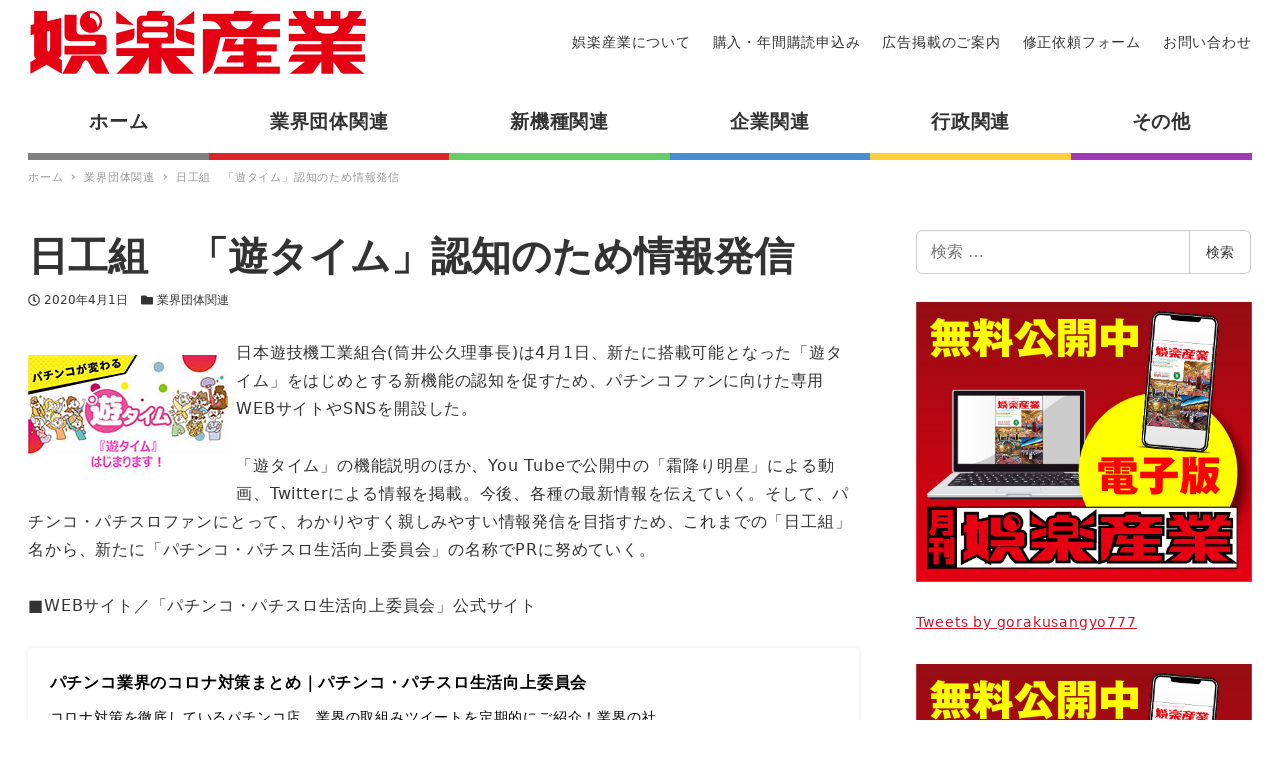

--- FILE ---
content_type: text/css
request_url: https://www.goraku-sangyo.com/wp-content/plugins/snow-monkey-blocks/dist/block/section-with-bgimage/style.css?ver=1656582364
body_size: 546
content:
.smb-section-with-bgimage{position:relative;overflow:hidden;display:flex;flex-direction:row;flex-wrap:wrap;align-items:center}.smb-section-with-bgimage__repeatable-image{position:absolute;top:0;right:0;bottom:0;left:0;background-repeat:repeat;background-position:50% 50%}.smb-section-with-bgimage__repeatable-image img{display:none}.smb-section-with-bgimage__bgimage{position:absolute;top:0;right:0;bottom:0;left:0;background-color:#fff;background-color:var(--_color-white,#fff)}.smb-section-with-bgimage__bgimage iframe,.smb-section-with-bgimage__bgimage img,.smb-section-with-bgimage__bgimage video{position:absolute;top:50%;left:50%;transform:translate(-50%,-50%);max-height:none;max-width:none;min-height:100%;min-width:100%}@supports ((-o-object-fit:cover) or (object-fit:cover)){.smb-section-with-bgimage__bgimage iframe,.smb-section-with-bgimage__bgimage img,.smb-section-with-bgimage__bgimage video{-o-object-fit:cover;object-fit:cover;-o-object-position:50% 50%;object-position:50% 50%;max-width:100%;height:100%;width:100%;min-height:auto;min-width:auto}}.smb-section-with-bgimage__mask{position:absolute;top:0;right:0;bottom:0;left:0;background-color:#111;background-color:var(--_color-black,#111)}.smb-section-with-bgimage>.c-container{position:relative;flex:1 1 100%}.smb-section-with-bgimage--left .smb-section__body,.smb-section-with-bgimage--left .smb-section__lede,.smb-section-with-bgimage--left .smb-section__subtitle,.smb-section-with-bgimage--left .smb-section__title{text-align:left}.smb-section-with-bgimage--left .smb-section__title:after{margin-right:auto;margin-left:0}.smb-section-with-bgimage--left .smb-section__lede{display:block}.smb-section-with-bgimage--center .smb-section__body,.smb-section-with-bgimage--center .smb-section__title{text-align:center}.smb-section-with-bgimage--center .smb-section__title:after{margin-right:auto;margin-left:auto}.smb-section-with-bgimage--right .smb-section__body,.smb-section-with-bgimage--right .smb-section__lede,.smb-section-with-bgimage--right .smb-section__subtitle,.smb-section-with-bgimage--right .smb-section__title{text-align:right}.smb-section-with-bgimage--right .smb-section__title:after{margin-right:0;margin-left:auto}.smb-section-with-bgimage--right .smb-section__lede{display:block}@supports ((-o-object-fit:cover) or (object-fit:cover)){.smb-section-with-bgimage--wide{min-height:75vh}}@media (min-width:40em){.smb-section-with-bgimage__bgimage--sm{display:none}}@media (min-width:64em){.smb-section-with-bgimage__bgimage--md{display:none}}